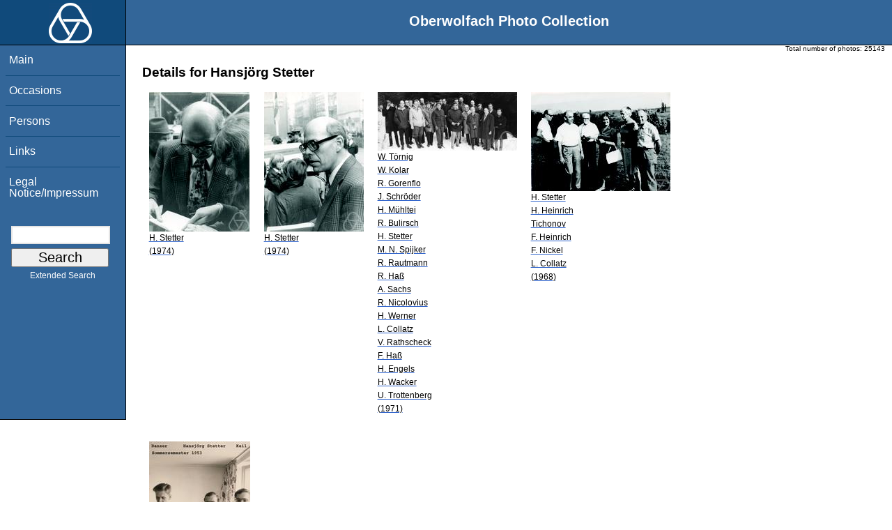

--- FILE ---
content_type: text/html; charset=utf-8
request_url: https://opc.mfo.de/person_detail?id=4021
body_size: 2591
content:
<!DOCTYPE html PUBLIC "-//W3C//DTD XHTML 1.0 Transitional//EN" "http://www.w3.org/TR/xhtml1/DTD/xhtml1-transitional.dtd">
<html xmlns="http://www.w3.org/1999/xhtml">

    <head><script type="text/javascript" src="/toscawidgets/resources/tw.dojo/static/1.8.1/min/dojo/dojo.js" djConfig="isDebug: false,     parseOnLoad: true"></script>
<script type="text/javascript" src="/toscawidgets/resources/goldensearch/static/js/focus.js"></script>
    <link href="/css/tripoli/tripoli.simple.css" type="text/css" rel="stylesheet" />
    <!--[if IE]><link rel="stylesheet" type="text/css" href="/css/tripoli/tripoli.simple.ie.css" /><![endif]-->
    <meta name="generator" content="HTML Tidy for Mac OS X (vers 12 April 2005), see www.w3.org" /><title>Details for Hansjörg Stetter</title>
    <meta content="text/xhtml; charset=utf-8" http-equiv="content-type" />
    <meta name="keywords" content="photos, Oberwolfach, mathematician, research, mathematics, workshop, history" />
    <link rel="stylesheet" type="text/css" href="/css/owpdb-new.css" />
    <script type="text/javascript" src="/js/piwik.js"></script>
    <title>Details for Hansjörg Stetter</title>
  </head>
    <body><div id="header">
    <script type="text/javascript" language="javascript">
    //<![CDATA[
    person_id=4021;
    //]]>
    </script>
    <div id="logo"><a href="http://www.mfo.de">
      <img id="logo-image" src="/images/ow-logo.gif" alt="OW logo" border="0" style="margin-left:70px; margin-right:auto;" /></a></div>  <h1>
          Oberwolfach Photo Collection
        </h1></div>
        <div class="clear"></div>
        <div class="wrap">
        <div id="menu">
        <ul>
        <li><a class="nav" href="/">Main</a></li><li><a class="nav" href="/list_years_grouped">Occasions</a></li><li><a class="nav" href="/list_persons">Persons</a></li><li><a class="nav" href="/external_links">Links</a></li><li><a class="nav" href="/imprint">Legal Notice/Impressum</a></li>
        </ul><br />
            <form name="searchform" class="search_box" action="/search" method="get">
              <input id="goldensearch" type="text" name="term" value="" />
              <input type="submit" value="   Search   " />
            </form>
            <a class="extended_search_link" href="/extended_search">Extended Search</a>
      </div>
              <div><div id="flash"><script type="text/javascript">//<![CDATA[
if(!window.webflash){webflash=(function(){var j=document;var k=j.cookie;var f=null;var e=false;var g=null;var c=/msie|MSIE/.test(navigator.userAgent);var a=function(m){return j.createTextNode(m.message)};var l=function(n,m){};var b=function(o,m){var n=m;if(typeof(o)=="string"){n=window[o]}else{if(o){n=o}}return n};var h=function(){var p=k.indexOf(f+"=");if(p<0){return null}var o=p+f.length+1;var m=k.indexOf(";",o);if(m==-1){m=k.length}var n=k.substring(o,m);j.cookie=f+"=; expires=Fri, 02-Jan-1970 00:00:00 GMT; path=/";return webflash.lj(unescape(n))};var i=function(){if(e){return}e=true;var p=h();if(p!==null){var m=j.getElementById(g);var n=j.createElement("div");if(p.status){n.setAttribute(c?"className":"class",p.status)}var o=a(p);n.appendChild(o);m.style.display="block";if(p.delay){setTimeout(function(){m.style.display="none"},p.delay)}m.appendChild(n);l(p,m)}};var d=function(){if(!c){var m="DOMContentLoaded";j.addEventListener(m,function(){j.removeEventListener(m,arguments.callee,false);i()},false);window.addEventListener("load",i,false)}else{if(c){var m="onreadystatechange";j.attachEvent(m,function(){j.detachEvent(m,arguments.callee);i()});if(j.documentElement.doScroll&&!frameElement){(function(){if(e){return}try{j.documentElement.doScroll("left")}catch(n){setTimeout(arguments.callee,0);return}i()})()}window.attachEvent("load",i)}}};return function(m){f=m.name||"webflash";g=m.id||"webflash";l=b(m.on_display,l);a=b(m.create_node,a);return{payload:h,render:d}}})();webflash.lj=function(s){var r;eval("r="+s);return r}};webflash({"id": "flash", "name": "webflash"}).render();
//]]></script></div></div>
        <div style="font-size: x-small;text-align: right; padding: 0 10px 0 10px;">
        Total number of photos: <span>25143</span>
        </div>
      <div class="content">
        <h1>Details for Hansjörg Stetter</h1>
         <div>
   <table cellpadding="4" cellspacing="4" class="gallery">
  <tr>
    <td>
<a class="galleryimg" href="/detail?photo_id=4023">
    <img title="Hansjörg Stetter" alt="Hansjörg Stetter" src="/photoSmall?id=4023" />
  <ul class="photolabel">
  <li>
      <ul class="photolabel">
  <li class="photolabel">H. Stetter</li><li class="photolabel">(1974)</li>
</ul>
 </li>
</ul>
</a>
    </td><td>
<a class="galleryimg" href="/detail?photo_id=4022">
    <img title="Hansjörg Stetter" alt="Hansjörg Stetter" src="/photoSmall?id=4022" />
  <ul class="photolabel">
  <li>
      <ul class="photolabel">
  <li class="photolabel">H. Stetter</li><li class="photolabel">(1974)</li>
</ul>
 </li>
</ul>
</a>
    </td><td>
<a class="galleryimg" href="/detail?photo_id=8591">
    <img title="Willi Törnig, W. Kolar, Rudolf Gorenflo, J. Schröder, H. Mühltei, Roland Bulirsch, Hansjörg Stetter, M. N. Spijker, Reimund Rautmann, R. Haß, A. Sachs, R. Nicolovius, Helmut Werner, Lothar Collatz, V. Rathscheck, Frau Haß, H. Engels, Hansjörg Wacker, U. Trottenberg" alt="Willi Törnig, W. Kolar, Rudolf Gorenflo, J. Schröder, H. Mühltei, Roland Bulirsch, Hansjörg Stetter, M. N. Spijker, Reimund Rautmann, R. Haß, A. Sachs, R. Nicolovius, Helmut Werner, Lothar Collatz, V. Rathscheck, Frau Haß, H. Engels, Hansjörg Wacker, U. Trottenberg" src="/photoSmall?id=8591" />
  <ul class="photolabel">
  <li>
      <ul class="photolabel">
  <li class="photolabel">W. Törnig</li><li class="photolabel">W. Kolar</li><li class="photolabel">R. Gorenflo</li><li class="photolabel">J. Schröder</li><li class="photolabel">H. Mühltei</li><li class="photolabel">R. Bulirsch</li><li class="photolabel">H. Stetter</li><li class="photolabel">M. N. Spijker</li><li class="photolabel">R. Rautmann</li><li class="photolabel">R. Haß</li><li class="photolabel">A. Sachs</li><li class="photolabel">R. Nicolovius</li><li class="photolabel">H. Werner</li><li class="photolabel">L. Collatz</li><li class="photolabel">V. Rathscheck</li><li class="photolabel">F. Haß</li><li class="photolabel">H. Engels</li><li class="photolabel">H. Wacker</li><li class="photolabel">U. Trottenberg</li><li class="photolabel">(1971)</li>
</ul>
 </li>
</ul>
</a>
    </td><td>
<a class="galleryimg" href="/detail?photo_id=4214">
    <img title="Hansjörg Stetter, Helmut Heinrich, Tichonov, Frau Heinrich, Frau Nickel, Lothar Collatz" alt="Hansjörg Stetter, Helmut Heinrich, Tichonov, Frau Heinrich, Frau Nickel, Lothar Collatz" src="/photoSmall?id=4214" />
  <ul class="photolabel">
  <li>
      <ul class="photolabel">
  <li class="photolabel">H. Stetter</li><li class="photolabel">H. Heinrich</li><li class="photolabel">Tichonov</li><li class="photolabel">F. Heinrich</li><li class="photolabel">F. Nickel</li><li class="photolabel">L. Collatz</li><li class="photolabel">(1968)</li>
</ul>
 </li>
</ul>
</a>
    </td>
  </tr><tr>
    <td>
<a class="galleryimg" href="/detail?photo_id=8525">
    <img title="Ludwig Danzer, Hansjörg Stetter, Karl-August Keil" alt="Ludwig Danzer, Hansjörg Stetter, Karl-August Keil" src="/photoSmall?id=8525" />
  <ul class="photolabel">
  <li>
      <ul class="photolabel">
  <li class="photolabel">L. Danzer</li><li class="photolabel">H. Stetter</li><li class="photolabel">K.-A. Keil</li><li class="photolabel">(1953)</li>
</ul>
 </li>
</ul>
</a>
    </td>
  </tr>
</table>
<div>
</div>
</div>
         <p>For more detailed information please click on the photo.</p>
    <div id="genealogy">
</div>
        <div id="orms">
    </div>
      </div>
<div class="clear"></div>
</div>
</body>
</html>